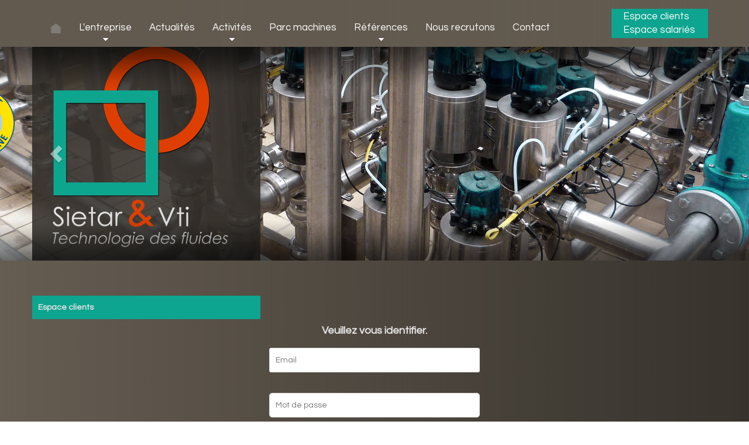

--- FILE ---
content_type: text/html; charset=iso-8859-1
request_url: https://www.sietar-vti.eu/espace-clients.html
body_size: 4440
content:
<!DOCTYPE html>
<html lang="fr">
<head>
<meta http-equiv="X-UA-Compatible" content="IE=edge">
<meta name="viewport" content="width=device-width, initial-scale=1">
<title>Siétar & Vti est une entreprise de tuyauterie et de chaudronnerie industrielle INOX</title>
<meta name="description" content="Siétar & Vti est une entreprise de tuyauterie et de chaudronnerie industrielle INOX située à Auray dans le Morbihan en Bretagne Sud" />
<meta name="keywords" content="Siétar & Vti ,tuyauterie industrielle INOX, chaudronnerie industrielle INOX, chaufferies eau chaude,chaufferies vapeur,chaufferies biomasse,récupérations thermiques,utilisations rationnelles de l'énergie,production fluides industriels, distribution fluides industriels, skids , cintrage CN,découpe 3D, jet d'eau, chanfreins, gueules de loup" />

<meta name="google-site-verification" content="EvbIGUWpWnbwOD4m_j3yq0JtREgEqfGRx8dFsz4zP38" />
<link rel="apple-touch-icon" sizes="57x57" href="/ico/apple-icon-57x57.png">
<link rel="apple-touch-icon" sizes="60x60" href="/ico/apple-icon-60x60.png">
<link rel="apple-touch-icon" sizes="72x72" href="/ico/apple-icon-72x72.png">
<link rel="apple-touch-icon" sizes="76x76" href="/ico/apple-icon-76x76.png">
<link rel="apple-touch-icon" sizes="114x114" href="/ico/apple-icon-114x114.png">
<link rel="apple-touch-icon" sizes="120x120" href="/ico/apple-icon-120x120.png">
<link rel="apple-touch-icon" sizes="144x144" href="/ico/apple-icon-144x144.png">
<link rel="apple-touch-icon" sizes="152x152" href="/ico/apple-icon-152x152.png">
<link rel="apple-touch-icon" sizes="180x180" href="/ico/apple-icon-180x180.png">
<link rel="icon" type="image/png" sizes="192x192"  href="/ico/android-icon-192x192.png">
<link rel="icon" type="image/png" sizes="32x32" href="/ico/favicon-32x32.png">
<link rel="icon" type="image/png" sizes="96x96" href="/ico/favicon-96x96.png">
<link rel="icon" type="image/png" sizes="16x16" href="/ico/favicon-16x16.png">
<link rel="manifest" href="/manifest.json">
<meta name="msapplication-TileColor" content="#ffffff">
<meta name="msapplication-TileImage" content="/ico/ms-icon-144x144.png">
<meta name="theme-color" content="#ffffff">


<link rel="stylesheet" href="//code.jquery.com/ui/1.11.2/themes/smoothness/jquery-ui.css">
<script src="//code.jquery.com/jquery-1.10.2.js"></script>
<script src="//code.jquery.com/ui/1.11.2/jquery-ui.js"></script>

<link href="./bootstrap/css/bootstrap.css" rel="stylesheet" type="text/css">
<link href="./bootstrap/css/bootstrap-theme.min.css" rel="stylesheet" type="text/css">
<script src="./bootstrap/js/bootstrap.min.js"></script>

<script type="text/javascript" src="libjs/fancyapps-fancyBox-18d1712/lib/jquery.mousewheel-3.0.6.pack.js"></script>
<script type="text/javascript" src="libjs/fancyapps-fancyBox-18d1712/source/jquery.fancybox.js?v=2.1.5"></script>
<link rel="stylesheet" type="text/css" href="libjs/fancyapps-fancyBox-18d1712/source/jquery.fancybox.css?v=2.1.5" media="screen" />
<link rel="stylesheet" type="text/css" href="libjs/fancyapps-fancyBox-18d1712/source/helpers/jquery.fancybox-buttons.css?v=1.0.5" />
<script type="text/javascript" src="libjs/fancyapps-fancyBox-18d1712/source/helpers/jquery.fancybox-buttons.js?v=1.0.5"></script>
<link rel="stylesheet" type="text/css" href="libjs/fancyapps-fancyBox-18d1712/source/helpers/jquery.fancybox-thumbs.css?v=1.0.7" />
<script type="text/javascript" src="libjs/fancyapps-fancyBox-18d1712/source/helpers/jquery.fancybox-thumbs.js?v=1.0.7"></script>
<script type="text/javascript" src="libjs/fancyapps-fancyBox-18d1712/source/helpers/jquery.fancybox-media.js?v=1.0.6"></script>

<script type="text/javascript" src="libjs/appli.js"></script>
<script type="text/javascript" src="libjs/commun.js?random=20150118"></script>


<link href="facefiles/facebox.css" media="screen" rel="stylesheet" type="text/css" />
<script src="facefiles/facebox.js" type="text/javascript"></script>
<script type="text/javascript">
    jQuery(document).ready(function($) {
        $('a[rel*=facebox]').facebox() ;
    })
</script>

<link href='https://fonts.googleapis.com/css?family=Questrial' rel='stylesheet' type='text/css'>


<!--  -->
<link rel="stylesheet" type="text/css" href="template/css/commun.css?1480956508">



<link rel="stylesheet" type="text/css" href="template/css/site.css?1480956507">


<link rel="stylesheet" type="text/css" href="template/css/desktopmenu.css?1480956508">
<link rel="stylesheet" type="text/css" href="template/css/mobilemenu.css?1480956507">


<script type="text/javascript">

  var _gaq = _gaq || [];
  _gaq.push(['_setAccount', 'UA-17227332-1']);
  _gaq.push(['_gat._anonymizeIp']);
  _gaq.push(['_trackPageview']);

  (function() {
    var ga = document.createElement('script'); ga.type = 'text/javascript'; ga.async = true;
    ga.src = ('https:' == document.location.protocol ? 'https://ssl' : 'http://www') + '.google-analytics.com/ga.js';
    var s = document.getElementsByTagName('script')[0]; s.parentNode.insertBefore(ga, s);
  })();

</script>


</head>


<body id="body_web">


<div id="global">

   <div id="menu">
       <div class="container" style="">
           <div class="row">

                <div class="col-md-12 col-lg-10">
                    <div>
                    <button class="nav-button">Toggle Navigation</button>
                    <ul class="primary-nav">
                         <li><a href="./"><img src="template/img/home.png" alt="Accueil Sietar & Vti" /></a></li><li class="hasChildren"><a href="#">L'entreprise</a><ul><li><a href="presentation_10.html">Présentation</a></li><li><a href="historique_5.html">Historique</a></li><li><a href="situation-et-acces_9.html">Situation et accès</a></li><li><a href="produit-en-bretagne_22.html">Produit en Bretagne</a></li></ul><li><a href="actualites_6.html">Actualités</a></li><li class="hasChildren"><a href="#">Activités</a><ul><li><a href="chantier_18.html">Chantier</a></li><li><a href="cintrage_19.html">Cintrage</a></li><li><a href="atelier_21.html">Atelier</a></li><li><a href="decoupe-jet-d-eau_20.html">Découpe jet d'eau</a></li></ul><li><a href="parc-machines_4.html">Parc machines</a></li><li class="hasChildren"><a href="#">Références</a><ul><li><a href="nos-realisations_16.html">Nos réalisations</a></li><li><a href="notre-clientele_17.html">Notre clientèle</a></li></ul><li><a href="nous-recrutons_14.html">Nous recrutons</a></li><li><a href="contact_7.html">Contact</a></li>
                    </ul>
                   </div>
               </div>

               <div class="col-md-3 col-lg-2 visible-lg">
                    <div id="menu_secondaire">
                    <ul>
                       <li><a href="espace-clients.html">Espace clients</a></li>
                       <li><a href="espace-salaries.html">Espace salariés</a></li>
                    </ul>
                   </div>
               </div>

           </div>
       </div>
   </div>





   <div id="header" class="hidden-xs hidden-sm">

       <div id="header_ombre_top"></div>
       <div class="container-fluid" style="">
       <div class="row">
            <div id="carousel-example-generic" class="carousel slide" data-ride="carousel">

               <ol class="carousel-indicators" style="display:none;">
                  <li data-target="#carousel-example-generic" data-slide-to="0" class="active"></li>
                  <li data-target="#carousel-example-generic" data-slide-to="1"></li>
                  <li data-target="#carousel-example-generic" data-slide-to="2"></li>
               </ol>
               <div class="carousel-inner" role="listbox">
                    <div class="item active">
                       <img src="template/img/top_1.jpg" alt="" id="header_premiere_photo">
                       <div class="carousel-caption" >
                           <h3 ><strong></strong></h3>
                           <p><span></span></p>
                       </div>
                    </div>
                    <div class="item">
                       <img src="template/img/top_2.jpg" alt="">
                       <div class="carousel-caption" >
                           <h3 ><strong></strong></h3>
                           <p><span></span></p>
                       </div>
                    </div>
                    <div class="item">
                       <img src="template/img/top_3.jpg" alt="">
                       <div class="carousel-caption" >
                           <h3 ><strong></strong></h3>
                           <p><span></span></p>
                       </div>
                    </div>
               </div>
               <a class="left carousel-control" href="#carousel-example-generic" role="button" data-slide="prev" style="z-index:50;">
                  <span class="glyphicon glyphicon-chevron-left" aria-hidden="true"></span>
                  <span class="sr-only">Previous</span>
               </a>
               <a class="right carousel-control" href="#carousel-example-generic" role="button" data-slide="next" style="z-index:50;">
                  <span class="glyphicon glyphicon-chevron-right" aria-hidden="true"></span>
                  <span class="sr-only">Next</span>
               </a>
            </div>

     </div>
     </div>
   </div>



   <div id="logo" class="hidden-xs hidden-sm">
       <div class="container">
       <div class="row">


            <div class="visible-lg" style="position:absolute;z-index:2000;margin-left:-150px;top:70px;"><img src="template/img/logo_produit_bretagne_lg.png" class="img-responsive" style="max-width:120px;" alt="" ></div>
            <div class="visible-md" style="position:absolute;z-index:2000;margin-left:0px;top:15px;"><img src="template/img/logo_produit_bretagne_lg.png" class="img-responsive" style="max-width:70px;" alt="" ></div>


            <div id="bloc_logo" class="col-md-4 cel">
                <div style="z-index:6000;position:relative;"><a href="./"><img src="template/img/logo_sietar.png" class="img-responsive"></a></div>
                <div style="font-size:1.4em;line-height:1.1em;" id="header_slogan">
                   <br />Installation thermique
                   <br />Utilités d'usine
                   <br />Montage des procédés
                   <br />Tuyauterie industrielle
                   <br />Chaudronnerie industrielle
               </div>
            </div>

       </div>
       </div>
  </div>


  <div id="header_ombre_bottom"></div>



  <div class="container" id="logo_header_small" class="visible-xs visible-sm">
     <div class="row">
        <div class="visible-xs text-center">
            <a href="./">
               <img src="template/img/logo_sietar.png">
            </a>
            <br /><br /><br /><br />
            <img src="template/img/logo_produit_bretagne_xs.png" alt="Produit en Bretagne_xs.png" style="max-width:80px;" />
        </div>
        <div class="visible-sm text-center">
            <img src="template/img/logo_produit_bretagne_xs.png" alt="Produit en Bretagne_xs.png" style="max-width:80px;margin-right:80px;" />
            <a href="./">
               <img src="template/img/logo_sietar.png">
            </a>
        </div>
     </div>
  </div>






  <div id="contenu_page" style="position:relative;z-index:100;">
       <div class="container">

         <div class="row" style="padding-top:60px;">

                          <div class="col-md-4" style="padding:10px;background-color:#0da590;margin-bottom:10px;">
                 <strong>Espace clients</strong>             </div>
             
         </div>
         <div class="row">
             <div class="col-md-12">
    <div class="row">
       <div class="col-md-4"></div>
       <div class="col-md-4 text-center">
       <form id="formContact" method="post" action="modules/_identification.php">
             <input type="hidden" name="type_login" value="clients">
             <h4 class="text-center"><strong>Veuillez vous identifier.</strong></h4>
             
             <input size="30" type="text" name="login_client" placeholder="Email" value="" size="18" style="padding:10px;" >
             <br /><br />
             <input size="30" type="password" name="mdp_client" value="" placeholder="Mot de passe" size="18" style="padding:10px;" >
             <br />
             <input type="submit" name="btn_valide" class="btn btn-success" value="    Connexion    ">
       </form>
       <br />

       <a href="recuperation-identifiants-clients.html">Mot de passe oublié ? ... cliquez ici.</a>

       </div>
       <div class="col-md-4"></div>
   </div></div>
          </div>


   </div>
</div>




<div class="container-fluid" id="footer">
   <div class="row">
      <div class="col-md-12">
           <strong>SIETAR & VTI</strong>
           <div class="visible-xs"></div><span class="hidden-xs"> - </span>
           ZA de Kerfontaine - 14 rue Denis Papin - Pluneret
           <div class="visible-xs"></div><span class="hidden-xs"> - </span>
           56400 AURAY
           <br />
           Tél: 02.97.24.20.73 - Fax: 02.97.24.38.59
           <div class="visible-xs"></div><span class="hidden-xs"> - </span>
           <a href="contact_7.html">Contact</a>
           <div class="visible-xs"></div><span class="hidden-xs"> - </span>
           <a href="mentions-legales_8.html">Mentions légales</a>
           <div id="bloc_espace_xs" class="visible-xs visible-sm visible-md">
              <a href="espace-clients.html">Espace clients</a>
              <a href="espace-salaries.html">Espace salariés</a>
           </div>
      </div>
   </div>
</div>





<div class="container-fluid" id="footer_logo">
   <div class="row">
      <div class="col-md-12 text-center">
           <a href="produit-en-bretagne_22.html" title="Produit en Bretagne"><img src="template/img/logo_footer_produit_bretagne_2.png" alt="Produit en Bretagne" /></a>
           <a href="http://www.heritiers-devenez-batisseurs.fr/" target="_blank" title="Fondation Louis Cadic"><img src="template/img/logo_footer_fondation_louis_cadic.png" alt="Fondation Louis Cadic" /></a>
           <a href="http://www.iso.org/iso/fr/" target="_blank"></a><img src="template/img/logo_footer_iso_9001_2.png" alt="" />
           <a href="http://www.cedec.fr/" target="_blank"></a><img src="template/img/logo_footer_cedec_2.png" alt="" />
           <a href="https://www.youtube.com/channel/UCR2mLrTn01pi7nhyTpX6kjw" target="_blank" title="Notre chaîne Youtube"><img src="template/img/logo_footer_youtube_2.png" alt="Youtube" /></a>
      </div>
   </div>
</div>


<a href="#" class="scrollup" style="display: none;">Scroll</a>


<script>
   $(document).ready(function(){
        $(".nav-button").click(function () {
             $(".nav-button,.primary-nav").toggleClass("open").effect( "slide" );
        });
   });

   $(document).ready(function(){
      $(window).scroll(function(){
        if ($(this).scrollTop() > 100) {
          $('.scrollup').fadeIn();
        } else {
          $('.scrollup').fadeOut();
        }
      }); 
      
      $('.scrollup').click(function(){
        $("html, body").animate({ scrollTop: 0 }, 600);
        return false;
      });
 
   });

</script>


<script>
  window.onload = function(){
      r();
 }
 window.onresize = function(){
     r();
 }


 function r(){
      //document.title = document.body.clientWidth;
      if(document.body.clientWidth < 1600){
         $('#header_slogan').hide();
      }
      else{
          $('#header_slogan').show();
          if(document.body.clientWidth < 1700){
              $('#header_slogan').css('font-size', '1em');
          }
          else if(document.body.clientWidth < 1800){
              $('#header_slogan').css('font-size', '1.2em');
          }
          else{
              $('#header_slogan').css('font-size', '1.4em');
          }
      }
 }
</script>




<script type="text/javascript">
     /**************************************************************************
     if(document.fPointageVoir.date_debut.value==''){
         recupSemainePointage('".date("d/m/Y")."','voir');
     }
     **************************************************************************/
     $('.datepicker').datepicker({

              showOn: 'button',
              buttonImage: 'administration/images2/calendrier.gif',
              buttonImageOnly: true,
              buttonText: 'Sélectionnez la date',

              dateFormat: 'dd/mm/yy',
              monthNames: [ 'Janvier', 'Février', 'Mars', 'Avril', 'Mai', 'Juin', 'Juillet', 'Août', 'Septembre', 'Octobre', 'Novembre', 'Décembre' ],
              monthNamesShort: [ 'Janv.', 'Févr.', 'Mars', 'Avril', 'Mai', 'Juin', 'Juil.', 'Août', 'Sept.', 'Oct.', 'Nov.', 'Déc.' ],
              dayNamesMin: [ 'Di', 'Lu', 'Ma', 'Me', 'Je', 'Ve', 'Sa' ],
              firstDay: 1,
              changeMonth: true,
              changeYear: true
     });
</script>



<script defer src="https://static.cloudflareinsights.com/beacon.min.js/vcd15cbe7772f49c399c6a5babf22c1241717689176015" integrity="sha512-ZpsOmlRQV6y907TI0dKBHq9Md29nnaEIPlkf84rnaERnq6zvWvPUqr2ft8M1aS28oN72PdrCzSjY4U6VaAw1EQ==" data-cf-beacon='{"version":"2024.11.0","token":"41cfa9b9433d49f689148bd07266e584","r":1,"server_timing":{"name":{"cfCacheStatus":true,"cfEdge":true,"cfExtPri":true,"cfL4":true,"cfOrigin":true,"cfSpeedBrain":true},"location_startswith":null}}' crossorigin="anonymous"></script>
</body>


</html>

--- FILE ---
content_type: text/css
request_url: https://www.sietar-vti.eu/template/css/commun.css?1480956508
body_size: 1698
content:
/*
CSS COMMMUN FRONT + ADMIN
*/

/*
@import url(http://fonts.googleapis.com/css?family=Comfortaa);
*/





#row_contenu{
     /*margin:50px 0px 50px 0px;*/
}


.embed-responsive, .nivoSlider{
    max-width:100%;
    height:auto;
    box-shadow: 0px 15px 15px -12px  #000;
}



#body_web{
    /*
    font-family: Comfortaa;
    font-size:18px;
    color:#b4b3b1;
    background-color:#2e2b26;
    */
    background-image:url(../img/bg_page.png);
    background-position:center top;
    background-repeat:y-repeat;
    color:#e2e2e2;
    font-family: 'Questrial', sans-serif;


}
#body_web h1{
    /*color:#ffffff;*/
    font-size:24px;
}
#body_web h2{
    /*color:#ffffff;*/
    font-weight:bold;
    font-size:20px;
}
#body_web h3{
    /*color:#ffffff;*/
    font-weight:bold;
    font-size:16px;
}
#body_web a{
  /* color:#b4b3b1; */
}



img{
   max-width:100%;
   height:auto;
}

img.photoItem{

      display: block;
      margin-left: auto;
      margin-right: auto;
      max-width:100%;
      height:auto;
      box-shadow: 0px 15px 10px -12px  #000;
      border:0px solid #ffffff;
      background-color:#ffffff;
      opacity: 1;
        transition: opacity .5s ease-out;
        -moz-transition: opacity .5s ease-out;
        -webkit-transition: opacity .5s ease-out;
        -o-transition: opacity .5s ease-out;
}
img.photoItem:hover{
     opacity: 0.7; /*0.6;*/
        transition: opacity .5s ease-out;
        -moz-transition: opacity .5s ease-out;
        -webkit-transition: opacity .5s ease-out;
        -o-transition: opacity .5s ease-out;
     /*width:99%;*/
}




img.photoHeaderAccueil{
      display: block;
      margin-left: auto;
      margin-right: auto;
      max-width:100%;
      height:auto;
      background-color:#ffffff;
      opacity: 0.7;
        transition: opacity .5s ease-out;
        -moz-transition: opacity .5s ease-out;
        -webkit-transition: opacity .5s ease-out;
        -o-transition: opacity .5s ease-out;
}
img.photoHeaderAccueil:hover{
     opacity: 1; /*0.6;*/
        transition: opacity .5s ease-out;
        -moz-transition: opacity .5s ease-out;
        -webkit-transition: opacity .5s ease-out;
        -o-transition: opacity .5s ease-out;
     /*width:99%;*/
}







img.noBorder{
   box-shadow: 0px 0px 0px 0px  #fff;
}

.ombre_bas{
    box-shadow: 0px 15px 15px -12px  #000;
}





.colonne_perso{
    /*text-align:justify;*/
    padding:15px 25px 15px 25px;
}
.colonne_perso_justify{
    text-align:justify;
}









/*******    ONGLETS   *********************************************************/


.panel-collapse, .panel-body, .panel, .panel-default, .panel-group{
    background-color:transparent;
    border-radius:0px;
    border:0px;
    padding:0;
    margin:0;
}

.onglets_bloc_titre{
   background-color:#000000;
   color:#ebebeb;
   padding:12px;
   border-radius:2px;
}

.onglets_bloc_titre a{
   color:#666;
   text-decoration:none;
}
.onglets_titre a{
   font-size:16px;
   font-weight:bold;
}

.onglets_detail{
   color:#e0dede;
   background-image:url('../img/bg_contenu_onglets.png');
   background-color:none;
   margin:0px 10px 0px 10px;
}
.onglets_detail a{
   color:#ffffff;
}



/*******    FIN ONGLETS   *****************************************************/








/*******    SLIDES DANS LE CONTENU (avec flè£¨es)  ****************************/

.carousel-caption {
      /*position:static;*/
}

.slides{
    margin-top:30px;margin-bottom:30px;
}
.slides_indicators{
    position: absolute; top: -30px;
}

.slides_indicators li{
    background-color:#c0c0c0;
}
.slides_indicators li.slides_active{
    /*background-color:green; */
}

.slides_bloc_item{
   text-align:left;
   padding:0px 50px 0px 50px;
}
.slides_titre{
    color:#fff;
    font-weight:bold;
    font-size:18px;
    margin:0px 27px -12px 27px;
}
.slides_detail{
    text-align:justify;
    padding:5px 25px 5px 25px;
    color:#ffffff;
}

.slides_fond_global_detail{
    /*background-image:url('../img/bg_contenu_slides.png');*/
    background-image:url('../img/bg_contenu_onglets.png');
    border:0px solid red;
    border-radius:5px;
    overflow:visible;
    margin:40px 20px 20px 20px;
    padding:10px 0px 10px 0px;
}

.slides_fleches{
   position: absolute;
   top: -15px;
   bottom: 0;
   width: 15%;
   font-size: 40px;

}

.slides_fleches_gauche{
   left: 0;
   text-align: left;
}
.slides_fleches_droit{
   right: 0;
   text-align: right;
}


.slides_fleches, .slides_fleches:focus{
   color:#c0c0c0;
}
.slides_fleches:hover{
   color:#dbdbdb;
}

/*******    FIN SLIDES CONTENU   **********************************************/







/*******    SLIDES DANS LA NAVBAR (sans flè£¨es)  ******************************/
.slides_navbar{
    margin-top:30px;margin-bottom:30px;
}
.slides_navbar_indicators{
    position: absolute; top: -30px;
}

.slides_navbar_indicators li{
    background-color:#c0c0c0;
}
.slides_navbar_indicators li.slides_active{
    /*background-color:green; */
}

.slides_navbar_bloc_item{
   text-align:left;
   padding:0px 0px 0px 0px;
}
.slides_navbar_titre{
    z-index:1000;
    /*color:#fff;*/
    font-weight:bold;
    font-size:18px;
    /*margin:0px 27px -12px 27px;*/
}
.slides_navbar_detail{
    text-align:justify;
    padding:5px 5px 5px 5px;
    /*color:#000000;*/
    z-index:1000;
}

.slides_navbar_fond_global_detail{
    border:0px solid red;
    overflow:visible;
    margin:0px 10px 10px 10px;
    padding:10px 0px 10px 0px;
}
/*******    FIN SLIDES NAVBAR  ************************************************/







/*******    CADRES   **********************************************************/



.col_cadre_1{
     background-color:#000;
     margin:0px 0px 0px 0px;
     padding:20px;
     box-shadow: 0px 15px 10px -12px  #000;
     color:#c0c0c0;
}
.col_cadre_2{
     background-color:#0ea58f;
     margin:0px 0px 0px 0px;
     padding:20px;
     box-shadow: 0px 15px 10px -12px  #000;
     color:#c0c0c0;
}
.col_cadre_3{
     background-color:#de3f00;
     margin:0px 0px 0px 0px;
     padding:20px;
     box-shadow: 0px 15px 10px -12px  #000;
     color:#c0c0c0;
}



.col_cadre_4{
           background-color:#7f7b76;
           padding:30px;
           border-radius:10px;
           background-image:url(../images/bg_quotes.png);
           background-repeat:no-repeat;
           background-position:15px 15px;
           padding-left:80px;
           color:#adadad;
           font-style:italic;
}


.col_cadre_5{
           padding:10px 0px 10px 30px;
           border-left:10px solid #0ea58f;
           font-style:italic;
           font-size:20px;
           font-family:times;
           background-color:#2e2a25;
           color:#b4b3b1;
}










.col_cadre_1__________{
           padding:10px 0px 10px 30px;
           border-left:10px solid #ebebeb;
           font-style:italic;
           font-size:20px;
           font-family:times;
}



.col_cadre_2_________{

           color:#FFF;
           background: #919192; /* Old browsers */
           background: -moz-linear-gradient(top,  #919192 0%, #0e0e0e 100%); /* FF3.6+ */
           background: -webkit-gradient(linear, left top, left bottom, color-stop(0%,#919192), color-stop(100%,#0e0e0e)); /* Chrome,Safari4+ */
           background: -webkit-linear-gradient(top,  #919192 0%,#0e0e0e 100%); /* Chrome10+,Safari5.1+ */
           background: -o-linear-gradient(top,  #919192 0%,#0e0e0e 100%); /* Opera 11.10+ */
           background: -ms-linear-gradient(top,  #919192 0%,#0e0e0e 100%); /* IE10+ */
           background: linear-gradient(to bottom,  #919192 0%,#0e0e0e 100%); /* W3C */
           filter: progid:DXImageTransform.Microsoft.gradient( startColorstr='#919192', endColorstr='#0e0e0e',GradientType=0 ); /* IE6-9 */
           border: 0px solid #ccc;
           border-radius: 10px;
           box-shadow: 1px 1px 1px #666;
           font-style: italic;
           padding:30px;
}



.col_cadre_3______________{
           background-color:#ebebeb;
           padding:30px;
           border-radius:10px;
           background-image:url(../images/bg_quotes.png);
           background-repeat:no-repeat;
           background-position:15px 15px;
           padding-left:80px;
           color:#666;
           font-style:italic;
}

.col_cadre_4_____________{

           color:#666;
           background: #dbdbdb; /* Old browsers */
           background: -moz-linear-gradient(top,  #ffffff 0%, #dbdbdb 100%); /* FF3.6+ */
           background: -webkit-gradient(linear, left top, left bottom, color-stop(0%,#ffffff), color-stop(100%,#dbdbdb)); /* Chrome,Safari4+ */
           background: -webkit-linear-gradient(top,  #ffffff 0%,#dbdbdb 100%); /* Chrome10+,Safari5.1+ */
           background: -o-linear-gradient(top,  #ffffff 0%,#dbdbdb 100%); /* Opera 11.10+ */
           background: -ms-linear-gradient(top,  #ffffff 0%,#dbdbdb 100%); /* IE10+ */
           background: linear-gradient(to bottom,  #ffffff 0%,#dbdbdb 100%); /* W3C */
           filter: progid:DXImageTransform.Microsoft.gradient( startColorstr='#ffffff', endColorstr='#dbdbdb',GradientType=0 ); /* IE6-9 */
           box-shadow: 0px 15px 10px -12px  #666;
           border-radius: 10px;
           font-style: italic;
           padding:30px;
           margin-bottom:20px;
           color:#666;
}




.col_cadre_5______{
           background-color:#666666;
           padding:30px;
           border-radius:10px;
           color:#ebebeb;
}



/*******    FIN CADRES   ******************************************************/








--- FILE ---
content_type: text/css
request_url: https://www.sietar-vti.eu/template/css/site.css?1480956507
body_size: 1218
content:
* { box-sizing: border-box }



body{
      /*
      background-image:url(../img/bg_page.png);
      background-position:center top;
      background-repeat:y-repeat;
      min-height:100%;
      color:#e2e2e2;
      font-family: 'Questrial', sans-serif;
      overflow-y: scroll;
      overflow-x: hidden;
      x-scroll:hidden;
      */

      min-height:100%;

      overflow-y: scroll;
      overflow-x: hidden;
      x-scroll:hidden;
}









h1, h2, h3, h4, h5, h6 {
    text-align:left;
    padding:0;
    margin: 0 0 20px;
}

p {
  padding:0;
  margin: 0 0 10px;
}


img {
   max-width:100%;
   height:auto;
}

a{
     text-decoration:none;
     outline: none;
}
a:active,  a:focus,  a:hover {
     background: transparent;
     outline: none;
     text-decoration:none;
}


#contenu_page a{
    color:#ffffff;
}
#contenu_page a:hover{
    color:#dbdbdb;
}

@media only screen and (min-width: 992px) {



  #menu{
      background-image:url(../img/bg_menu.png);
      background-position:center top;
      background-repeat:y-repeat;
      height:80px;
      box-shadow: 10px 15px 10px 12px  #000000;
  }

  #header{
     position:relative;

  }



  .cel{
      border:0px solid red;
      padding:0px 35px 0px 35px;
  }


  #logo{
      position:absolute;
      top:80px;
      left:0px;
      right:0px;
      z-index:3;
  }
  #bloc_logo{
      background-image:url(../img/bg_logo.png);
      background-position:center top;
      z-index:300;
      height:548px;
      overflow:hidden
  }



  #header_ombre_top{
       background-image:url(../img/bg_header_ombre_top.png);
       background-position:center top;
       background-repeat:repeat-x;
       margin-bottom:-100px;

       z-index:100;
       position:relative;
       top:0px;
       left:0px;
       height:100px;
  }



  #header_ombre_bottom{
       background-image:url(../img/bg_header_ombre_bottom.png);
       background-position:center bottom;
       background-repeat:repeat-x;
       z-index:90;
       margin-top:-100px;
       position:relative;
       height:100px;
  }








  #contenu_page{
       background-image:url(../img/bg_page.png);
       background-position:center top;
       background-repeat:y-repeat;
  }




  /*
  #menu_secondaire{
      background-color:#0da590;
      margin-top:5px;
      padding:2px 5px 2px 5px;
  }
  #menu_secondaire ul{
      list-style-type:none;
  }
  #menu_secondaire ul li{
      list-style-type:none;
  }
  #menu_secondaire ul li a{
      color:#ffffff;
      font-size:1.3em;
  }
  */

  #menu_secondaire{
      background-color:#0da590;
      margin-top:15px;
      padding:2px 5px 2px 5px;
  }
  #menu_secondaire ul{
      list-style-type:none;
      margin:0px;
      padding:0px;
  }
  #menu_secondaire ul li{
      list-style-type:none;
      margin:0px;
      padding:0px 0px 0px 15px;
  }
  #menu_secondaire ul li a{
      color:#ffffff;
      font-size:1.2em;
  }



}









#footer{
    margin-top:50px;
    text-align:center;
    background-color:#000000;
    color:#969594;
    padding:50px 20px;
}
#footer a{
    color:#969594;
}

#footer img{
    /*height:100px;*/
    padding:20px 10px 0px 10px;
}



#footer_logo{
   background-color:#ffffff;
   padding:50px;
}
#footer_logo img{
   padding:0px 10px;
}



/*
.titre_page{
   background-color:#47bcc8;
   margin:0px 0px 30px 0px;
}
.titre_page h1{
    font-size:26px;
}
*/




.scrollup{
      z-index:1000;
      width:40px;
      height:40px;      
      text-indent:-9999px;
      opacity:0.3;
      position:fixed;
      bottom:50px;
      right:100px;
      display:none;      
      background: url('../img/icon_top.png') no-repeat;
}




/******************************************************************************/


#formContact{
   padding:0;
   margin:0;
}
#formContact input[type='text'], #formContact input[type='password'], #formContact textarea, #formContact select{
    width:100%;
    border:1px solid #dbdbdb;
    padding:3px;
    border-radius:3px;
    margin-bottom:15px;
    color:#000000;
    padding:8px;
    border-radius:5px;
}


#formContact input[type='text'], #formContact textarea{
    width:100%;
    padding:3px;
    border-radius:3px;
    margin-bottom:15px;
    color:#000000;
    padding:8px;
    border-radius:3px;
    border:1px solid #dbdbdb;
}
#codeCryptTxt{
   width:50%;
   float:left;
   display:inline;
}

#formContact textarea{
    min-height:200px;

}
#formContact input[type='button'], #formContact input[type='submit']{
    min-width:120px;
    margin-top:30px;
    border-radius:3px;
    border:0px;
    padding:10px;
    background-color:#38311F;
    color:#ffffff;
    box-shadow: 0px 2px 2px #181818;
    cursor:pointer;
    background-image: linear-gradient(to bottom, #666 0%, #000 100%);
}


#formContact input[type='button']:hover, #formContact input[type='submit']:hover {
    background-image: linear-gradient(to top, #666 0%, #000 100%);
}


#formContact p{
    padding:0;
    margin:0;
}

#formContact input[type='text']:focus, #formContact textarea:focus{
    background-color:#e0dad1;
    border:1px solid #e0dad1;
}
.loi_info{
    font-size:0.8em;
    margin:80px;
    text-align:center;
}





/******************************************************************************/

.bg_resume_liste_fiche{
    background-image:url('../img/bg_contenu_slides.png');
    border-radius:3px;
    overflow:visible;
    margin:-10px 0px 0px 0px;
    padding:10px;
    color:#000;
}
.bg_resume_liste_fiche{
    background-image:url('../img/bg_contenu_onglets.png');
    border-radius:3px;
    overflow:visible;
    margin:-10px 0px 0px 0px;
    padding:10px;
    color:#ebebeb;
}





/******************************************************************************/

.pagination{
    padding:0px 0px 20px 0px;
    margin-top:-10px;
    float:right;
}
.lien_pagination{
    font-weight:bold;
    padding:5px 10px 5px 10px;
    margin-right:7px;
    border-radius:3px;
}
.lien_pagination_off{
    color:#fff;
    background-color:#38311f;
}
.lien_pagination_on{
    color:#000;
    background-color:#fff;
}





/******************************************************************************/

/******************************************************************************/




.tabEntetePanier{
   background-color:#de3f00;
   padding:5px;
   height:50px;
}

.lignePanier_1{
   background-color:#24221e;
   padding:5px;
}
.lignePanier_2{
   background-color:#16120e;
   padding:5px;
}



#bloc_espace_xs{
    padding:40px 0px 0px 0px;

}
#bloc_espace_xs a{
    font-size:20px;
    padding:40px 10px 0px 10px;
}

--- FILE ---
content_type: text/css
request_url: https://www.sietar-vti.eu/template/css/desktopmenu.css?1480956508
body_size: 508
content:

@media only screen and (min-width: 992px)  {




    #bloc_contenu{
        padding:0px 40px 0px 40px;
    }




    .primary-nav{
        list-style-type:none;
        /*width: 992px;*/
        padding:0px;
        margin:0 auto;
        border:0px solid red;

    }

    .primary-nav li{
        list-style-type:none;
        float:left;
        height: 80px;
        /*line-height: 56px;*/
        line-height: 14px;
        text-align:left;

        padding:40px 15px 0px 15px;

        /*border-right:1px solid rgba(0,0,0,.2);*/

    }


    .primary-nav li.hasChildren{
        background-image:url(../img/puce_menu.png);
        background-repeat:no-repeat;
        background-position:center bottom;

    }

    .primary-nav li.hasChildren:hover{
        background-image:url(../img/puce_menu_hover.png);

    }

    .primary-nav li:hover{
        /*
        background-image: -webkit-linear-gradient(top, rgba(0,0,0,0), rgba(0,0,0,.8));
        background-image:    -moz-linear-gradient(top, rgba(0,0,0,0), rgba(0,0,0,.8));
        background-image:     -ms-linear-gradient(top, rgba(0,0,0,0), rgba(0,0,0,.8));
        background-image:      -o-linear-gradient(top, rgba(0,0,0,0), rgba(0,0,0,.8));
        */
        background-color:#000000;
        height: 80px;


    }


    .primary-nav li.selectedMenu{
        /*
        background-color: #c0c0c0;
        background-image: -webkit-linear-gradient(top, rgba(0,0,0,0), rgba(0,0,0,.6));
        background-image:    -moz-linear-gradient(top, rgba(0,0,0,0), rgba(0,0,0,.6));
        background-image:     -ms-linear-gradient(top, rgba(0,0,0,0), rgba(0,0,0,.6));
        background-image:      -o-linear-gradient(top, rgba(0,0,0,0), rgba(0,0,0,.6));
        border-left:0px solid #767769;
        border-right:0px solid #767769;
        height: 50px;
        */
    }

    .primary-nav li.selectedMenu a{
        /*color: #fff;*/
    }



    .primary-nav li.selectedMenu li a{
        /*color: #ffffff;*/
    }




    .primary-nav > li:first-child{
        /*border-left:1px solid rgba(0,0,0,.2);*/
     }

    .primary-nav li a{
        text-decoration:none;

        /*padding:5px 14px;*/
        color:#ffffff;
        font-size:1.2em;
        /*text-transform:uppercase;*/
        /*font-weight:bold;*/
    }

    .primary-nav li a:hover {
         color:#ffffff;
    }
    .primary-nav li:hover ul{
        display:block;

    }

    .primary-nav li ul{
        display:none;
        list-style-type:none;
        position:absolute;
        top:80px;
        padding:0px;
        margin:0px;
        margin-left:-15px;
        min-width:180px;
        /*
        background-image: -webkit-linear-gradient(top, rgba(0,0,0,0), rgba(0,0,0,.3));
        background-image:    -moz-linear-gradient(top, rgba(0,0,0,0), rgba(0,0,0,.3));
        background-image:     -ms-linear-gradient(top, rgba(0,0,0,0), rgba(0,0,0,.3));
        background-image:      -o-linear-gradient(top, rgba(0,0,0,0), rgba(0,0,0,.3));
        */
        background-color:#000000;
        z-index:700;
    }
    .primary-nav li ul li{
        display:block;
        list-style-type:none;
        position:relative;
        float:none;
        text-align:left;
        text-transform:none;
        padding:0px;
        margin:0px;
        height: 40px;
        line-height: 40px;
        border:0px;
        border-top:0px solid rgba(0,0,0,.9);
        padding:0px 25px 0px 25px;
    }

    .primary-nav li ul li a{
        font-size:1em;
        text-transform:none;
        font-weight:normal;
        /*color:#ffffff;*/
    }


    .primary-nav li ul li:hover{
       height: 40px;
    }
    .primary-nav li ul li a:hover{
       color:#ffffff;
    }

}



 

@media only screen and (max-width: 1200px)  {

     #bloc_menu{
        margin-left:0px;
        z-index:700;
        padding:0px 40px 0px 40px;

     }



     .primary-nav li{

       /* padding:17px 13px 0px 13px;*/
       /*padding:0px 13px 0px 13px;*/

    }

    .primary-nav li a{
        font-size:16px;
    }


}





--- FILE ---
content_type: text/css
request_url: https://www.sietar-vti.eu/template/css/mobilemenu.css?1480956507
body_size: 806
content:
.nav-button { display: none; } /* hide the navigation button by default */


/*
#logo_header_small{
      margin-top:40px;
      padding:40px 0px 0px 0px;
}
*/

@media only screen and (min-width: 0px) and (max-width: 767px) {
    #logo_header_small{
        max-width:200px;
    }
}


@media only screen and (min-width: 0px) and (max-width: 992px) {

    #logo_header_small{
        max-width:500px;
        margin-top:40px;
      padding:40px 0px 0px 0px;
    }

    #sep_espace_no_header{
        height:50px;
    }

    /* Navigation Button
    -------------------------------------------------------- */

    #bloc_menu{
       position:absolute;
       top:0px;
       left:0px;
       width:100%;
       display:block;;
    }



    #bloc_contenu{
        padding:0px 20px 0px 20px;
    }


    .nav-button {
        display: block;
        position: absolute;
        top: 7px;
        left: 25px;
        width: 50px;
        height: 35px;
        background: url('../images/menu-icon-large.png'), -webkit-linear-gradient(top, rgba(0,0,0,0), rgba(0,0,0,.2));
        background: url('../images/menu-icon-large.png'),    -moz-linear-gradient(top, rgba(0,0,0,0), rgba(0,0,0,.2));
        background: url('../images/menu-icon-large.png'),     -ms-linear-gradient(top, rgba(0,0,0,0), rgba(0,0,0,.2));
        background: url('../images/menu-icon-large.png'),      -o-linear-gradient(top, rgba(0,0,0,0), rgba(0,0,0,.2));
        background-position: center center;
        background-repeat: no-repeat;
        background-size: 21px, 100%;
        cursor: pointer;
        border: 0 none;
        border-bottom: 1px solid rgba(255,255,255,.1);
        box-shadow: 0 0 4px rgba(0,0,0,.7) inset;
        border-radius: 5px;
        z-index: 2999;
        text-indent: -9999px;
    }
    .nav-button:hover { 
        background-color: rgba(0,0,0,.1); 
    }
    .nav-button.open {
        background: url('../images/close-icon-large.png'), -webkit-linear-gradient(top, rgba(0,0,0,0), rgba(0,0,0,.2));
        background: url('../images/close-icon-large.png'),    -moz-linear-gradient(top, rgba(0,0,0,0), rgba(0,0,0,.2));
        background: url('../images/close-icon-large.png'),     -ms-linear-gradient(top, rgba(0,0,0,0), rgba(0,0,0,.2));
        background: url('../images/close-icon-large.png'),      -o-linear-gradient(top, rgba(0,0,0,0), rgba(0,0,0,.2));
        background-position: center center;
        background-repeat: no-repeat;
        background-size: 21px, 100%;
    }

    /* Navigation Bar
    -------------------------------------------------------- */



    .primary-nav {
        width: 100%;
        float: none;
        /*background-color: #7a94c7; *//* change the menu color */
        background-color: #1f1e1e;  /*#de3f00*/
        background-image: -webkit-linear-gradient(top, rgba(0,0,0,0), rgba(0,0,0,.2));
        background-image:    -moz-linear-gradient(top, rgba(0,0,0,0), rgba(0,0,0,.2));
        background-image:     -ms-linear-gradient(top, rgba(0,0,0,0), rgba(0,0,0,.2));
        background-image:      -o-linear-gradient(top, rgba(0,0,0,0), rgba(0,0,0,.2));
        display: block;
        height: 50px;
        margin: 0;
        padding: 0;
        overflow: visible;
        box-shadow: 0 1px 2px rgba(0,0,0,.6);
        position: absolute;
        top: 0px;
        left: 0px;
        z-index: 2800;
        clear: both;
    }
    .primary-nav li {
        display: none;
        width: 100%;
        font-family: Questrial;
        z-index: 2998;
    }
    .primary-nav li a {
        display: block;
        width: 100%;
        padding: 10px 5%;
        font-size: 16px;
        font-weight: normal;
        text-shadow: -1px -1px 0 rgba(0,0,0,.15);
        color: white;
        text-decoration: none;
        border-bottom: 1px solid rgba(0,0,0,.2);
        border-top: 1px solid rgba(255,255,255,.1); 
        position:relative;
        z-index: 1000;
    }
    .primary-nav li a:hover {
        background-color: rgba(0,0,0,.5);
        border-top-color: transparent;
    }
    .primary-nav > li:first-child {
        border-top: 1px solid rgba(0,0,0,.2);
    }

    /* Toggle the navigation bar open  */

    .primary-nav.open { 
        height: auto; 
        padding-top: 50px;
    }
    .primary-nav.open li { 
        display: block;
        z-index: 2998; 
    }

    /* Submenus â€“ optional .parent class indicates dropdowns */

    .primary-nav > li:hover > a {
        background: rgba(0,0,0,.5);
        border-bottom-color: transparent;
    }
    .primary-nav li.parent > a:after {
        /*content: "&raquo;";*/
        color: rgba(255,255,255,.5);
        float: right;
    }
    .primary-nav li.parent {
        /*content: "&raquo;";*/
        /*background: url('../images/menu-icon-large.png');
        background-repeat:no-repeat;
        background-position:right top;*/
    }
    .primary-nav li.parent > a:hover {
        background: rgba(0,0,0,.75);
    }
    .primary-nav li ul {
        display: none;
        background: rgba(0,0,0,.5);
        border-top: 0 none;
        padding: 0;
    }
    .primary-nav li ul a {
        border: 0 none;
        font-size: 16px;
        padding: 10px 5%;
        font-weight: normal;
    }
    .primary-nav li:hover ul {
        display: block;
        border-top: 0 none;
    }

    .primary-nav li  ul li {
        padding-left:30px;
    }

} /* End Mobile Styles */







--- FILE ---
content_type: application/javascript
request_url: https://www.sietar-vti.eu/libjs/commun.js?random=20150118
body_size: 1948
content:
function openDynamicImageWindow(file,w,h,typ,closeText) {
    if(typ == "dhtml") {

        if(document.all) {
            var windowWidth = self.document.body.clientWidth;
            var windowHeight = self.document.body.clientHeight;
            var scrolltop = document.body.scrollTop;
            var scrollleft = document.body.scrollLeft;
        } else {
            var windowWidth = self.innerWidth;
            var windowHeight = self.innerHeight;
            var scrolltop = document.documentElement.scrollTop;
            var scrollleft = document.documentElement.scrollLeft;
        }
        var postop =(windowHeight/2)-(h/ 2)+scrolltop+document.body.style.padding;
        var posleft =(windowWidth/2)-(w/ 2)+scrollleft+document.body.style.padding;
        if(document.all) {
            if(postop >= 20) { postop = postop-20; }
        } else {
            if(postop >= 30) { postop = postop-30; }
        }
        var bodyObj = document.getElementsByTagName('BODY')[0];
        if(!document.getElementById("dynamicImageContainer")) {
            divObjContainer = document.createElement("div");
            divObjContainer.setAttribute("id", "dynamicImageContainer");
            bodyObj.appendChild(divObjContainer);
            //bodyObj.insertBefore(divObjContainer, bodyObj.firstChild);
        } else {
            divObjContainer = document.getElementById("dynamicImageContainer");
        }
        divObjContainer.style.display = "block";
        divObjContainer.innerHTML = "<div class=\"imageContainer\" style=\"top:"+postop+"px; left:"+posleft+"px; position: absolute; display:block;\"><div class=\"imageBorder\" style=\"background-color: #fff; padding: 15px; border: solid 10px #666666\"><img onclick=\"closeDynamicImageWindow();\" style=\"cursor:pointer;border: solid 0px #000\" src=\""+file+"\" alt=\""+closeText+"\" /><div style=\"margin-top:10px;padding-top:10px;border-top:1px solid #dbdbdb;text-align:right\"><span onclick=\"closeDynamicImageWindow();\" style=\"cursor:pointer;\"><img src=\"facefiles/closelabel.gif\" /></span>&nbsp;&nbsp;</div></div></div>";
    }
    else if(typ == "javascript") {
        // center popup
        var postop =(screen.height /2)-(h/ 2);
        var posleft =(screen.width /2)-(w/ 2);
        window.open(file+'&closeText='+encodeURI(closeText)+'', '', 'dependent=yes,width='+w+',height='+h+',left='+posleft+',top='+postop+',scrollbars=no,resizable=no,menubar=no,location=no,status=no');
    }
}
function closeDynamicImageWindow() {
    document.getElementById("dynamicImageContainer").style.display = "none";
}





/******************************************************
FONCTION QUI DETERMINE LE NUMERO DE LA SEMAINE EN COURS
******************************************************/
/*
function DefSemaineNum(aaaa, mm, jj) {
         //initialisation des variables
         //----------------------------
         var MaDate  = new Date(aaaa,mm,jj);//date a traiter
         var annee = MaDate.getFullYear();//année de la date à traiter
         var NumSemaine = 0,//numéro de la semaine

         // calcul du nombre de jours écoulés entre le 1er janvier et la date à traiter.
         // ----------------------------------------------------------------------------
         // initialisation d'un tableau avec le nombre de jours pour chaque mois
         ListeMois = new Array(31,28,31,30,31,30,31,31,30,31,30,31);
         // si l'année est bissextile alors le mois de février vaut 29 jours
         if (annee %4 == 0 && annee %100 !=0 || annee %400 == 0) {ListeMois[1]=29};
         // on parcours tous les mois précédants le mois à traiter 
         // et on calcul le nombre de jour écoulé depuis le 1er janvier dans TotalJour
         var TotalJour=0;
         for(cpt=0; cpt<mm; cpt++){TotalJour+=ListeMois[cpt];}
         TotalJour+=jj;

         //Calcul du nombre de jours de la première semaine de l'année à retrancher de TotalJour
         //-------------------------------------------------------------------------------------
         //on initialise dans DebutAn le 1er janvier de l'année à traiter
         DebutAn = new Date(annee,0,1);
         //on determine ensuite le jour correspondant au 1er janvier
         //de 1 pour un lundi à 7 pour un dimanche/
         var JourDebutAn;
         JourDebutAn=DebutAn.getDay();
         if(JourDebutAn==0){JourDebutAn=7};

         //Calcul du numéro de semaine
         //----------------------------------------------------------------------
         //on retire du TotalJour le nombre de jours que dure la première semaine 
         TotalJour-=8-JourDebutAn;
         //on comptabilise cette première semaine
         NumSemaine = 1;
         //on ajoute le nombre de semaine compléte (sans tenir compte des jours restants)
         NumSemaine+=Math.floor(TotalJour/7);
         // s'il y a un reste alors le n° de semaine est incrémenté de 1
         if(TotalJour%7!=0){NumSemaine+=1};

         return(NumSemaine);
}
*/



// This function is from http://www.codeproject.com/csharp/gregorianwknum.asp
// Only changed the month add
function DefSemaineNum(year,month,day){
    weekStartsOnSunday = false; 
    if (! weekStartsOnSunday) {
       day = (day/1);
    } else {
       day = (day/1)+1;
    }
    year = year /1;
    month = month/1 + 1; //use 1-12
    var a = Math.floor((14-(month))/12);
    var y = year+4800-a;
    var m = (month)+(12*a)-3;
    var jd = day + Math.floor(((153*m)+2)/5) +
                 (365*y) + Math.floor(y/4) - Math.floor(y/100) +
                 Math.floor(y/400) - 32045;      // (gregorian calendar)
    var d4 = (jd+31741-(jd%7))%146097%36524%1461;
    var L = Math.floor(d4/1460);
    var d1 = ((d4-L)%365)+L;
    NumberOfWeek = Math.floor(d1/7) + 1;


    return NumberOfWeek;
}





// POUR DEAMDE DE CONGES
function recupSemaine(d, qui){
    var elem = d.split('/');
    jj = eval(elem[0]);
    mm = eval(elem[1])-1;
    aaaa = eval(elem[2]);

    
    semaine =  DefSemaineNum(aaaa, mm, jj);
    if(semaine==1 && mm==11){
        aaaa = eval(aaaa+1);         
    }

    if(qui == 'debut'){
        document.fDemande.num_semaine_debut.value = semaine;
        document.fDemande.annee_debut.value = aaaa;
        document.getElementById('htmlDebut').innerHTML = "&nbsp;&nbsp; Semaine n° "+semaine+" / "+aaaa+"";
    }
    if(qui == 'fin'){
        document.fDemande.num_semaine_fin.value = semaine;
        document.fDemande.annee_fin.value = aaaa;
        document.getElementById('htmlFin').innerHTML = "&nbsp;&nbsp; Semaine n° "+semaine+" / "+aaaa+"";
    }

}


// POUR FICHE POINTAGE SUR SITE
function recupSemainePointage(d, qui){
    var elem = d.split('/');
    jj = eval(elem[0]);
    mm = eval(elem[1])-1;
    aaaa = eval(elem[2]);

    semaine =  DefSemaineNum(aaaa, mm, jj);
    if(semaine==1 && mm==11){
        aaaa = eval(aaaa+1);         
    }
    
    if(qui == 'voir'){
        document.fPointageVoir.num_semaine.value = semaine;
        document.fPointageVoir.annee.value = aaaa;
        document.getElementById('htmlSemaineVoir').innerHTML = "&nbsp;&nbsp;n° "+semaine+" / "+aaaa+"";
    }
    if(qui == 'creer'){
        document.fPointageCreer.num_semaine.value = semaine;
        document.fPointageCreer.annee.value = aaaa;
        document.getElementById('htmlSemaineCreer').innerHTML = "&nbsp;&nbsp;n° "+semaine+" / "+aaaa+"";
    }

}

--- FILE ---
content_type: application/javascript
request_url: https://www.sietar-vti.eu/libjs/appli.js
body_size: 382
content:
$(document).ready(function() {
    $(".fancybox-thumb").fancybox({
        prevEffect  : 'none',
        nextEffect  : 'none',
        helpers : {
            title   : {
                type: 'inside'
            },
            thumbs  : {
                width   : 80,
                height  : 50
            }
        }
    });
});



   $(document).ready(function() {
       $("a[rel=example_group]").fancybox({
           'transitionIn'      : 'none',
           'transitionOut'     : 'none',
           'titlePosition'     : 'over',
           'titleFormat'       : function(title, currentArray, currentIndex, currentOpts) {
                return '<span id="fancybox-title-over">Photo ' + (currentIndex + 1) + ' / ' + currentArray.length + (title.length ? ' &nbsp; ' + title : '') + '</span>';
           }
       });
   });

   $(document).ready(function() {
       $("a[rel=facebox]").fancybox({
           'titleFormat'       :  function(){
                 return '';
           }
       });
   });

    $(document).ready(function() {

        //$('a[href$=".pdf"]').addClass('fancybox-pdf');
        jQuery.each($('IMG[class*="photoMini"]'), function() {
             URL = $(this).attr('src');
             URL = URL.replace("_crop_","_");
             titlePhoto = ($(this).attr('title') != undefined) ? $(this).attr('title') : "";
             $(this).wrap("<a title='"+titlePhoto+"' rel='example_group' href='"+URL+"'></a>");
        });


        $(".fancybox").fancybox();


       $(".ifr").fancybox({
                'width'             : '75%',
                'height'            : '75%',
                'autoScale'         : false,
                'transitionIn'      : 'none',
                'transitionOut'     : 'none',
                'type'              : 'iframe'
       });
       $("a[rel=example_group]").fancybox({
                'transitionIn'      : 'none',
                'transitionOut'     : 'none',
                'titlePosition'     : 'over',
                'titleFormat'       : function(title, currentArray, currentIndex, currentOpts) {
                    //return '<span id="fancybox-title-over">Image ' + (currentIndex + 1) + ' / ' + currentArray.length + (title.length ? ' &nbsp; ' + title : '') + '</span>';
                    if(title!=''){
                         return '<span id="fancybox-title-over">' + title  + '</span>';
                    }
                }
        });



        $('a.fancybox-pdf').fancybox({ 
              'type'            :'iframe',
              'titleShow'       : false,
              'autoScale'       :false,
              'width'           :'90%',
              'height'          :'90%'
        });

        $('a.fancybox-video').fancybox({
              'type'            :'iframe',
              'titleShow'       : false,
              'autoScale'       :false,
              'width'           :'90%',
              'height'          :'90%'
        });
        $('a.fancybox-googlemaps').fancybox({
              'type'            :'iframe',
              'titleShow'       : false,
              'autoScale'       :false,
              'width'           :'90%',
              'height'          :'90%'
        });


    });